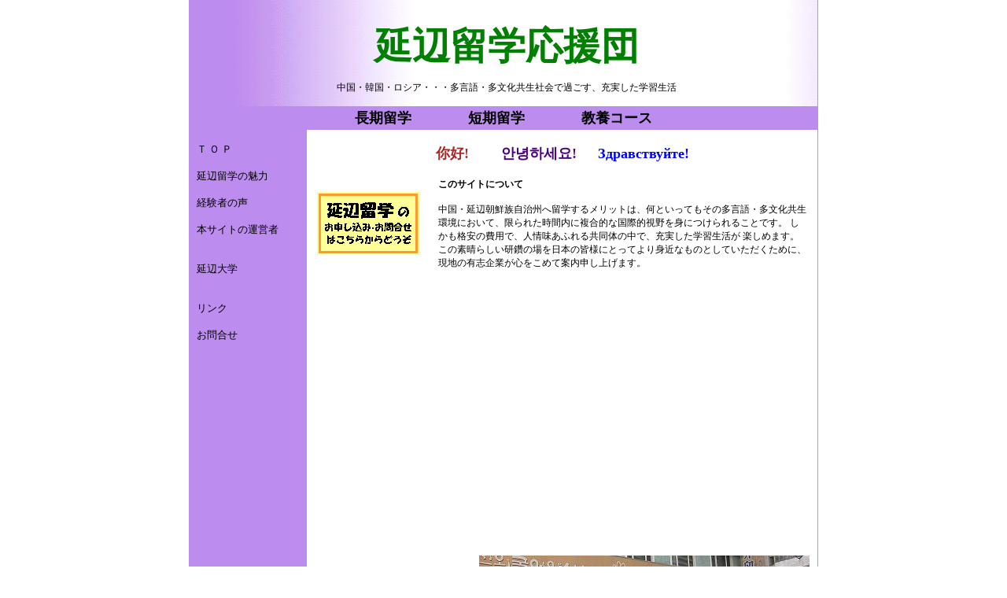

--- FILE ---
content_type: text/html
request_url: http://www.searchnavi.com/~hp/ybstudy/index.html
body_size: 7754
content:
<HTML><HEAD><TITLE>延辺留学応援団</TITLE>
<META http-equiv=Content-Type content="text/html; charset=shift_jis">
<META NAME="keywords" CONTENT="長白山,三国国境,観光,鏡泊湖,図們,延辺,朝鮮族,中国,日中,通訳,翻訳,延吉,琿春,自治州,ロシア語,韓国語,朝鮮語">
<META NAME="description" CONTENT="中国吉林省・延辺朝鮮族自治州へ留学する皆様を支援するサイトです。多言語・多文化共生地域で充実した留学生活をお過ごし下さい。">
<META NAME="robots" CONTENT="index,follow">

<SCRIPT language=JavaScript>
<!--
function namosw_exchange_src(name, rpath, nsdoc) 
{ 
  str = 
(navigator.appName == 'Netscape') ? nsdoc+'.'+name : 'document.all.'+name;
  img = eval(str);
  if (img) {

    if (img.altsrc == null) {
      img.altsrc = img.src;
      img.src    = rpath;
    } else {
      var temp   = img.src;
    
  img.src    = img.altsrc;
      img.altsrc = temp;
    }
  } 
}

function namosw_preload_img()
{ 
  var img_list = 
namosw_preload_img.arguments;
  if (document.preloadlist == null) 
    document.preloadlist = new Array();
  
var top = document.preloadlist.length;
  for (var i=0; i < img_list.length; i++) {
    document.preloadlist[top+i]     
= new Image;
    document.preloadlist[top+i].src = img_list[i];
  } 
}

//-->
</SCRIPT>

<SCRIPT language=JavaScript type=text/JavaScript>
<!--

function MM_swapImgRestore() { //v3.0
  var i,x,a=document.MM_sr; for(i=0;a&&i<a.length&&(x=a[i])&&x.oSrc;i++) x.src=x.oSrc;
}

function MM_preloadImages() { //v3.0
  var d=document; if(d.images){ if(!d.MM_p) d.MM_p=new Array();
    var i,j=d.MM_p.length,a=MM_preloadImages.arguments; for(i=0; i<a.length; i++)
    if (a[i].indexOf("#")!=0){ d.MM_p[j]=new Image; d.MM_p[j++].src=a[i];}}
}

function MM_findObj(n, d) { //v4.01
  var p,i,x;  if(!d) d=document; if((p=n.indexOf("?"))>0&&parent.frames.length) {
    d=parent.frames[n.substring(p+1)].document; n=n.substring(0,p);}
  if(!(x=d[n])&&d.all) x=d.all[n]; for (i=0;!x&&i<d.forms.length;i++) x=d.forms[i][n];
  for(i=0;!x&&d.layers&&i<d.layers.length;i++) x=MM_findObj(n,d.layers[i].document);
  if(!x && d.getElementById) x=d.getElementById(n); return x;
}

function MM_swapImage() { //v3.0
  var i,j=0,x,a=MM_swapImage.arguments; document.MM_sr=new Array; for(i=0;i<(a.length-2);i+=3)
   if ((x=MM_findObj(a[i]))!=null){document.MM_sr[j++]=x; if(!x.oSrc) x.oSrc=x.src; x.src=a[i+2];}
}

function MM_openBrWindow(theURL,winName,features) { //v2.0
  window.open(theURL,winName,features);
}
//-->
</SCRIPT>
<STYLE type=text/css>TD {
	FONT-SIZE: 9pt
}
BODY {
	FONT-SIZE: 9pt
}
A:link {
	COLOR: #000000; TEXT-DECORATION: none
}
A:visited {
	COLOR: #000000; TEXT-DECORATION: none
}
A:active {
	COLOR: green; TEXT-DECORATION: none
}
A:hover {
	COLOR: #5c5c5c; TEXT-DECORATION: underline
}
</STYLE>
<META content="MSHTML 6.00.2800.1498" name=GENERATOR></HEAD>
<BODY topMargin=0>
<CENTER>
<TABLE width=800 border=0 cellSpacing=0 cellPadding=0><TBODY>
<TR>

<TD width=9 background="images/bg.JPG"></TD>
<TD background="images/bg.JPG" colspan=3>
<BR>
<P align=left></P>
<P align=center><FONT size=10 color=green><B>延辺留学応援団</B></FONT></P>
<CENTER>中国・韓国・ロシア・・・多言語・多文化共生社会で過ごす、充実した学習生活</CENTER>
<BR>
</TD>
<TD width=1 background="images/bg2.JPG"></TD>
</TR>

<TR>
<TD height=30 background="images/bg2.JPG" colspan=5> 
<P align=center><B><FONT size=4><A HREF="./long/index.html">長期留学</A>　　　　<A HREF="./short/index.html">短期留学</A>　　　　<A HREF="./puchi/index.html">教養コース</A></FONT></B></P>

</TD>
</TR>
<TR>
<TD width=10 colspan=2 background="images/bg2.JPG"></TD>
<TD width=140 height=600 background="images/bg2.JPG" valign=top>
<FONT size=-1>
<BR>
<A HREF="./index.html">Ｔ Ｏ Ｐ</A>
<BR><BR>
<A HREF="./yb.htm">延辺留学の魅力</A>
<BR><BR>
<A HREF="./voice.htm">経験者の声</A>
<BR><BR>
<A HREF="./webmaster.htm">本サイトの運営者</A>
<BR><BR><BR>

<A HREF="./ybuniv.htm">延辺大学</A>



<BR><BR><BR>
<A HREF="./link.htm">リンク</A>
<BR><BR>
<A HREF="./formmail/webmail.html">お問合せ</A>
</FONT>
</TD>
<TD width=649 bgcolor=white valign=top>
<BR>
<CENTER><TABLE width=630><TBODY>


<TR>
<TD colspan=2>

<CENTER><FONT size=4><FONT color=brown><B>&#20320;&#22909;!</FONT>　　
<FONT color=indigo>&#50504;&#45397;&#54616;&#49464;&#50836;!</FONT></FONT>　　
<FONT size=4><FONT color=blue>&#1047;&#1076;&#1088;&#1072;&#1074;&#1089;&#1090;&#1074;&#1091;&#1081;&#1090;&#1077;! </FONT></B></FONT></CENTER><BR>
</TD>
</TR>
<TR>
<TD width=150>
<A  onmouseover="namosw_exchange_src('image12', 'images/apply1.gif', 'document')" 
onmouseout="namosw_exchange_src('image12', 'images/apply1.gif', 'document')" href="./formmail/webmail.html">
<IMG alt=お問合せ・お申込み窓口 src="images/apply0.gif" border=0 name=image12></A>
</TD>

<TD>
<B>このサイトについて</B>
<BR><BR>
中国・延辺朝鮮族自治州へ留学するメリットは、何といってもその多言語・多文化共生
環境において、限られた時間内に複合的な国際的視野を身につけられることです。
しかも格安の費用で、人情味あふれる共同体の中で、充実した学習生活が
楽しめます。<BR>
この素晴らしい研鑽の場を日本の皆様にとってより身近なものとしていただくために、
現地の有志企業が心をこめて案内申し上げます。

</TD></TR></TBODY></TABLE></CENTER>

<BR>
<CENTER><iframe width="420" height="315" src="https://www.youtube.com/embed/hPXbimxXQPY" frameborder="0" allowfullscreen></iframe></CENTER>

<BR>
<P align=center>
<TABLE><TBODY><TR><TD rowspan=2 valign=top>
<OBJECT 
            codeBase="http://download.macromedia.com/pub/shockwave/cabs/flash/swflash.cab#version=6,0,40,0 class=" 
            height=400 width=204 
            classid=clsid:D27CDB6E-AE6D-11cf-96B8-444553540000><PARAM NAME="_cx" VALUE="5398"><PARAM NAME="_cy" VALUE="10583"><PARAM NAME="FlashVars" VALUE=""><PARAM NAME="Movie" VALUE="./images/flash.swf"><PARAM NAME="Src" VALUE="./images/flash.swf"><PARAM NAME="WMode" VALUE="Opaque"><PARAM NAME="Play" VALUE="-1"><PARAM NAME="Loop" VALUE="-1"><PARAM NAME="Quality" VALUE="High"><PARAM NAME="SAlign" VALUE=""><PARAM NAME="Menu" VALUE="-1"><PARAM NAME="Base" VALUE=""><PARAM NAME="AllowScriptAccess" VALUE=""><PARAM NAME="Scale" VALUE="ShowAll"><PARAM NAME="DeviceFont" VALUE="0"><PARAM NAME="EmbedMovie" VALUE="0"><PARAM NAME="BGColor" VALUE="00A000"><PARAM NAME="SWRemote" VALUE=""><PARAM NAME="MovieData" VALUE=""><PARAM NAME="SeamlessTabbing" VALUE="1"><PARAM NAME="Profile" VALUE="0"><PARAM NAME="ProfileAddress" VALUE=""><PARAM NAME="ProfilePort" VALUE="0"><PARAM NAME="AllowNetworking" VALUE="all"><PARAM NAME="AllowFullScreen" VALUE="false">
                   <embed src="./images/flash.swf" width="204" height="400" 
            play="true" loop="true" wmode="Opaque" quality="high" 
            bgcolor="transparent" align="" 
            pluginspage="http://www.macromedia.com/go/getflashplayer"></embed>
            </OBJECT>
</TD>
<TD><IMG SRC="images/03.JPG"></TD>
<TR><TD>
<IMG SRC="images/01.JPG"></TD>
</TR></TBODY></TABLE>
</P>



　<A HREF="http://www.searchnavi.com/~hp/chosenzoku/" TARGET="_blank">
<IMG SRC="images/chosenzoku.gif"  ALT="朝鮮族ネット" BORDER=0></A> 
<A HREF="http://www.searchnavi.com/~hp/cbshan/" TARGET="_blank">
<IMG SRC="http://www.searchnavi.com/~hp/cbshan/ban.gif"  WIDTH=150 HEIGHT=40 ALT="長白山ネット" BORDER=0></A> 
<A HREF="http://www.searchnavi.com/~hp/ybtour/" TARGET="_blank">
<IMG SRC="http://www.searchnavi.com/~hp/ybtour/ban.gif"  WIDTH=150 HEIGHT=40 ALT="延辺旅行応援団" BORDER=0></A>
<A HREF="http://jcktco.org/" TARGET="_blank">
<IMG SRC="images/jck.gif"  WIDTH=152 HEIGHT=40 ALT="NPO法人日中韓観光協力機構" BORDER=0></A>

<BR>
</TD>
<TD width=1 background="images/bg2.JPG"></TD>
</TR>
<TR>
<TD height=1 background="images/bg2.JPG" colspan=5> </TD>
</TR>
</TBODY></TABLE>
</CENTER>
<P align=center><FONT size=-1>Copyright 2013 NPO法人日中韓観光協力機構</FONT></P>
<BR>
</BODY>
</HTML>
